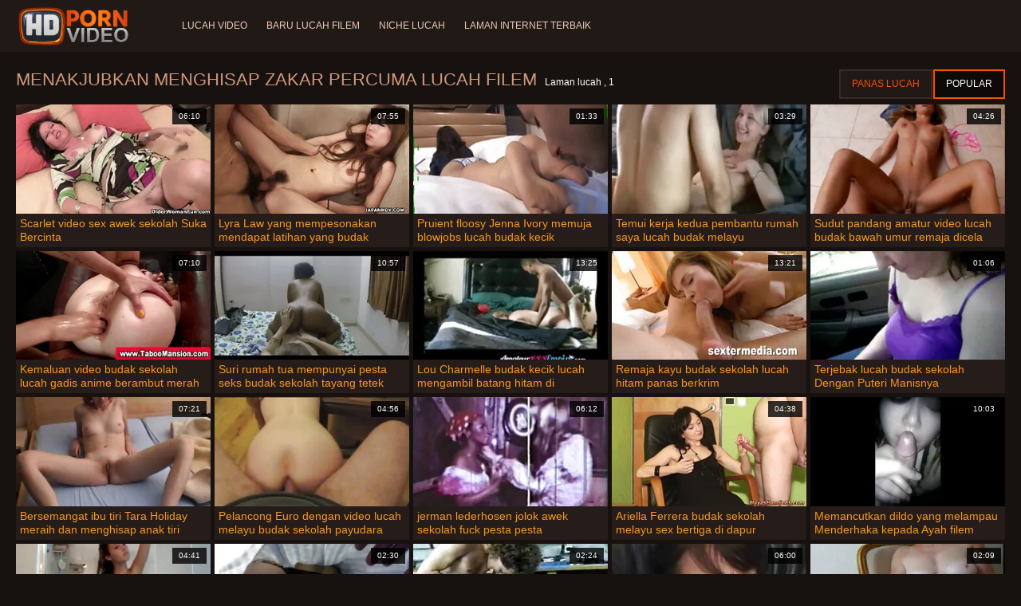

--- FILE ---
content_type: text/html; charset=UTF-8
request_url: https://ms.pornoklipove.net/category/sucking
body_size: 7567
content:
<!doctype html>
<html lang="ms">
<head>
<meta charset="UTF-8">

<meta name="referrer" content="origin">
<title>Filem berkualiti  Menghisap zakar Filem dewasa - filem berkualiti tinggi untuk orang dewasa  </title>
<meta content="Wanita seksi yang luar biasa sedang menunggu untuk wanita yang paling seksi berkualiti tinggi terbaik  Menghisap zakar Video seksi fuck mereka dalam semua lubang slutty mungkin: Assfucking, Dubur, Fucking, lama, keldai, tegar, dicukur. " name="description">
<meta name="viewport" content="width=device-width">

<meta content="always" name="referrer">

<link rel="apple-touch-icon" sizes="180x180" href="/files/apple-touch-icon.png">
<link rel="icon" type="image/png" sizes="32x32" href="/files/favicon-32x32.png">
<link rel="icon" type="image/png" sizes="16x16" href="/files/favicon-16x16.png">
<link rel="icon" type="image/png" sizes="16x16" href="/files/favicon.ico">
<link rel="mask-icon" href="/files/safari-pinned-tab.svg" color="#1a1511">
<meta name="apple-mobile-web-app-title" content="HD ">
<meta name="application-name" content="HD ">
<meta name="msapplication-TileColor" content="#1a1511">
<meta name="theme-color" content="#1a1511">
 <base target="_blank">


<style type="text/css">
small{color:#FFF !important;}
body{overflow-x:hidden}.lang-li li,.lang-li ul{list-style:outside none none;padding:0;margin:0}.btn{appearance:none;text-decoration:none;max-width:100%;text-align:center;position:relative;display:inline-block;box-sizing:border-box;height:37px;background-color:#211916;text-transform:uppercase;color:#f45100;font:400 12px/33px Tahoma,Arial,sans-serif;padding:0 14px;border:2px solid #372a25}.title>a{appearance:none;display:inline-block;overflow:hidden;text-overflow:ellipsis;white-space:nowrap;color:#ec552b;font-family:Tahoma,Arial,sans-serif;font-size:14px;font-weight:400;line-height:30px;height:33px;background-color:#211917;position:relative;padding:0 16px;box-sizing:border-box;border:solid 1px #211917;border-radius:16px}*{outline:0!important}a,body,div,h2,h3,html,img,li,p,small,span,ul{margin:0;padding:0}html{height:100%;font-size:62.5%;width:100%;max-width:100%}body{font:400 12px Tahoma,Arial,sans-serif;color:#c8b4a8;background:#17120f;min-width:320px;position:relative;height:auto!important;height:100%;min-height:100%;text-size-adjust:100%}img{border:none}a{color:#f45100;text-decoration:none}p{margin-bottom:15px}h2,h3{font:400 30px/1.2 Tahoma,Arial,sans-serif;color:#c8b4a8;margin-bottom:15px}h3{font-size:14px}ul{padding-left:30px;margin-bottom:15px}ul li{list-style:disc outside}
.lang_fi{background-position:-52px -40px}.lang_fr{background-position:-78px 0}.lang_he{background-position:-78px -20px}.lang_hi{background-position:-78px -40px}.lang_hu{background-position:0 -60px}.lang_id{background-position:-26px -60px}.lang_it{background-position:-52px -60px}.lang_ja{background-position:-78px -60px}.lang_ko{background-position:0 -80px}.lang_ms{background-position:-26px -80px}.lang_nb{background-position:-52px -80px}.lang_nl{background-position:-78px -80px}.lang_pl{background-position:-104px 0}.lang_pt{background-position:-104px -20px}.lang_ro{background-position:-104px -40px}.lang_ru{background-position:-104px -60px}.lang_sk{background-position:-104px -80px}.lang_sl{background-position:0 -100px}.lang_sr{background-position:-26px -100px}.lang_sv{background-position:-52px -100px}.lang_th{background-position:-78px -100px}.lang_tr{background-position:-104px -100px}.lang_zh{background-position:-130px 0}.head{width:100%;max-width:100%;background-color:#211916;margin-bottom:12px}header{width:100%;max-width:1560px;margin:0 auto;box-sizing:border-box;display:flex;flex-wrap:nowrap;flex-direction:row;justify-content:flex-start;align-items:center;align-content:stretch;position:relative;z-index:200;padding:3px 20px}@media (max-width:1023px){header{padding:20px}}@media (max-width:767px){header{flex-wrap:wrap;padding:10px}}header>*{min-width:0;max-width:100%}.logo{display:block;margin-right:27px}.logo:before{content:'';display:block;float:left;margin-right:7px}.logo,.navbtn,nav{flex-shrink:0;flex-grow:0}nav{order:30;display:flex;flex-wrap:nowrap;flex-direction:row;justify-content:flex-start;align-items:center;align-content:stretch;padding:0;margin:-3px 0 -3px 30px;min-height:65px;box-sizing:border-box}nav a{display:block;flex-shrink:0;flex-grow:0;min-width:0;color:#eacbbc;font-size:12px;font-weight:400;line-height:57px;text-transform:uppercase;position:relative;padding:4px 0;margin:0 24px 0 0}nav a:before{position:absolute;left:0;right:0;bottom:0;height:4px;background-color:#f45100;content:'';transform:translateY(-20px);opacity:0}nav a:last-child{margin-right:0}nav a.a{color:#f45100}nav a.a:before{opacity:1;transform:none}@media (max-width:1023px){nav{min-height:0;max-height:0;padding:0 20px;flex-direction:column;position:absolute;left:0;margin:-20px 0 0;top:100%;width:100%;align-items:flex-start;overflow:hidden;z-index:20;background-color:#211916!important}nav a{margin:0;text-align:left;padding:0;line-height:3.17;border:none;background:0 0!important;box-shadow:none;align-self:stretch}}@media (max-width:767px){nav{margin:-10px 0 0;padding:0 10px}}#nbtn{display:none}.navbtn{display:none;margin:0 10px 0 20px;order:10;width:18px;height:13px;box-sizing:border-box;border-top:solid 1px #f59722;border-bottom:solid 1px #f59722;position:relative}.navbtn:before{content:'';position:absolute;left:0;right:0;top:5px;border-top:solid 1px #f59722}.navbtn:after{position:absolute;content:'';width:40px;height:40px;right:50%;bottom:50%;transform:translate(50%,50%)}@media (max-width:1023px){.navbtn{display:block}}.search{flex-shrink:1;flex-grow:1;display:flex;flex-wrap:nowrap;flex-direction:row;justify-content:flex-start;align-items:stretch;align-content:stretch;box-sizing:border-box;width:100%;margin-left:auto;position:relative}.search>*{min-width:0;display:block;box-sizing:border-box;margin:0}.search>input[type=text]{appearance:none;flex-shrink:1;flex-grow:1;box-sizing:border-box;height:43px;border:none;border-radius:20px;background-color:#423632;padding:0 64px 0 24px;color:#bdafaa;font-family:Tahoma,Arial,sans-serif;font-size:14px;font-weight:400}.search>[type=submit]{appearance:none;flex-shrink:0;flex-grow:0;width:63px;height:43px;right:0;top:0;border:none;background:0 0;box-sizing:border-box;margin:0;padding:0;position:absolute}
@media (max-width:767px){.search{max-width:100%;width:100%;order:20;margin-top:10px}.search>input[type=text]{padding-left:12px}}.heat{display:flex;flex-wrap:nowrap;flex-direction:row;justify-content:flex-start;align-items:flex-start;align-content:stretch;box-sizing:border-box;margin-bottom:3px;width:100%}@media (max-width:479px){.heat{flex-direction:column}}.t{flex-shrink:1;flex-grow:0;min-width:0;display:block;margin-right:auto;padding:0 6px 4px 0;max-width:100%;position:relative;word-wrap:break-word;box-sizing:border-box;overflow:hidden}@media (max-width:479px){.t{margin-bottom:4px}}.t *{display:inline;text-transform:uppercase}.title-h{margin-right:4px}.title-h,.title-h *{color:#cf987d;font-size:22px;font-weight:400}@media (max-width:767px){.title-h,.title-h *{font-size:18px}}.t small{text-transform:none;color:#856a5c;font-size:12px}.btns{flex-shrink:0;flex-grow:0;min-width:0;display:flex;flex-wrap:wrap;flex-direction:row;justify-content:flex-start;align-items:center;align-content:stretch;align-self:flex-end;padding-bottom:3px}@media (max-width:479px){.btns{width:100%}}.btns>*{flex-shrink:0;flex-grow:0;min-width:0;display:block;max-width:100%}.btns>.btn{margin:0 0 1px}.th-wrap{width:100%;position:relative;margin-bottom:32px;box-sizing:border-box}.thumbs{display:flex;flex-wrap:wrap;flex-direction:row;justify-content:flex-start;align-items:stretch;align-content:stretch;margin-right:-5px}.th-i{flex-shrink:0;flex-grow:0;min-width:0;box-sizing:border-box;position:relative;width:calc(20% + -5px);margin-right:5px;margin-bottom:5px;z-index:10;display:flex;flex-wrap:nowrap;flex-direction:column;justify-content:flex-start;align-items:stretch;align-content:stretch}@media (max-width:1565px){.th-i{width:calc(20% + -5px)}}@media (max-width:1260px){.th-i{width:calc(25% + -5px)}}@media (max-width:955px){.th-i{width:calc(33.33333% + -5px)}}@media (max-width:650px){.th-i{width:calc(50% + -5px)}}@media (max-width:345px){.th-i{width:calc(100% + -5px)}}.th-i>a{flex-shrink:0;flex-grow:1;position:relative;width:100%;display:flex;flex-wrap:nowrap;flex-direction:column;justify-content:flex-start;align-items:stretch;align-content:stretch}.th-i>a>i{flex-shrink:0;flex-grow:0;will-change:transform;min-height:0;min-width:0;display:block;position:relative;width:100%;box-sizing:border-box}.th-i>a>i:before{display:block;content:'';padding-top:56%}.th-i>a>i img{height:100%;-o-object-fit:cover;object-fit:cover;-o-object-position:center;object-position:center}.th-i img{display:block;position:absolute;left:0;top:0;width:100%}.th-i h3{flex-shrink:0;flex-grow:0;max-width:100%;box-sizing:border-box;padding:0 5px;margin:0;text-transform:uppercase;font-weight:400;overflow:hidden;text-overflow:ellipsis;white-space:nowrap;color:#eacbbc;font-size:14px;line-height:28px;background-color:#312621}.th-i u{text-decoration:none;font-size:10px;line-height:1;color:#fff;position:absolute;right:5px;top:5px;padding:5px 8px;background-color:rgba(0,0,0,.8)}.text{margin:32px 0;color:#c8b4a8;font-size:16px;line-height:1.5}@media (max-width:767px){.text{font-size:16px}}.text>:last-child{margin-bottom:0}.heat+.text{margin-top:0}footer{display:block;width:100%;background-color:#211916}.footer{display:flex;flex-wrap:nowrap;justify-content:flex-start;align-content:stretch;flex-direction:row;align-items:center;width:100%;max-width:1560px;margin:auto auto 0;box-sizing:border-box;text-align:left;padding:10px 20px}@media (max-width:767px){.footer{padding:5px 10px;flex-direction:column}}.footer>*{flex-shrink:0;flex-grow:0;min-width:0;display:block}.footer-logo{margin:0 10px 10px 0}.footer-tx{flex-shrink:1;align-self:center;color:#c8b4a8;font-size:14px;line-height:1.5;margin-bottom:0}.footer-tx a{color:#f45100}.title{display:flex;flex-wrap:wrap;flex-direction:row;justify-content:flex-start;align-items:stretch;align-content:stretch;margin:0 0 32px}.title>a{flex-shrink:0;flex-grow:0;min-width:0;max-width:calc(100% - 2px);display:block;margin:0 2px 2px 0}.lang-wr{margin-left:60px;color:#c8b4a8;font-family:Tahoma,Arial,sans-serif;font-size:10px;font-weight:400;line-height:20px;text-transform:uppercase;z-index:20;order:40;flex-shrink:0;flex-grow:0}@media (max-width:1023px){.lang-wr{margin-left:20px;order:9}}@media (max-width:767px){.lang-wr{margin-left:auto}}.lang-lab{display:block;position:relative;padding-right:10px;white-space:nowrap;min-width:20px}.lang-lab .flag{display:block;float:left;margin:1px 4px 0 0}.lang-lab:after{content:'';position:absolute;width:6px;height:6px;right:0;top:50%;margin-top:-3px}@media (max-width:1023px){.lang-lab{text-indent:-99in}}.lang-li{position:absolute;right:0;top:100%;background-color:#211916;max-width:100%;width:560px;box-sizing:border-box;padding:0 10px;max-height:0;overflow:hidden;transform:translateY(1px)}.lang-li ul{column-width:120px;column-gap:20px;font-size:0;line-height:0}.lang-li li{position:relative;overflow:hidden;display:inline-block;width:100%;font-size:10px;line-height:20px;padding:2px 0}.lang-li li .flag{float:left;margin:1px 4px 0 0}.lang-li li a{color:#c8b4a8}.lang-wr #lang-check{position:absolute;left:-99in;top:-99in}.lika{display:flex;flex-wrap:wrap;flex-direction:row;justify-content:center;align-items:center;align-content:center;margin:10px 0;max-width:100%}.lika>:not(script){flex-shrink:0;flex-grow:0;min-width:0;display:block;margin:10px;max-width:calc(100% - 20px)}.page-layout{width:100%;max-width:100%;min-height:100vh;display:flex;flex-wrap:nowrap;flex-direction:column;justify-content:flex-start;align-items:center;align-content:stretch}.page-layout>*{flex-shrink:0;flex-grow:0;min-width:0}.page-layout .paga{width:100%;max-width:1560px;margin:0 auto;box-sizing:border-box;padding:10px 20px 1px}@media (max-width:767px){.page-layout .paga{padding:10px 10px 1px}}.footer-logo,.logo:before{width:144px;height:54px;
background:url(/img/logo.png) no-repeat;background-size:contain}
</style>



<link href="/css/index1.css" rel="stylesheet" type="text/css">



<meta property="og:locale" content="ms"/>
<meta property="og:type" content="website"/>
<meta property="og:title" content="Filem berkualiti  Menghisap zakar Filem dewasa - filem berkualiti tinggi untuk orang dewasa  "/>
<meta property="og:description" content="Wanita seksi yang luar biasa sedang menunggu untuk wanita yang paling seksi berkualiti tinggi terbaik  Menghisap zakar Video seksi fuck mereka dalam semua lubang slutty mungkin: Assfucking, Dubur, Fucking, lama, keldai, tegar, dicukur. "/>
<meta property="og:url" content="https://ms.pornoklipove.net/category/sucking/"/>
<meta property="og:site_name" content="Filem berkualiti  Menghisap zakar Filem dewasa - filem berkualiti tinggi untuk orang dewasa  "/>
<meta property="og:image" content="/img/hdpornvideo-poster.jpg"/>
<meta name="twitter:card" content="summary"/>
<meta name="twitter:description" content="Wanita seksi yang luar biasa sedang menunggu untuk wanita yang paling seksi berkualiti tinggi terbaik  Menghisap zakar Video seksi fuck mereka dalam semua lubang slutty mungkin: Assfucking, Dubur, Fucking, lama, keldai, tegar, dicukur. "/>
<meta name="twitter:title" content="Filem berkualiti  Menghisap zakar Filem dewasa - filem berkualiti tinggi untuk orang dewasa  "/>
<meta name="twitter:image" content="/img/hdpornvideo-poster.jpg"/>




</head>
<body>
<div class="page-layout">
<div class="head">
<header>
<a id='main_menu' href="/" title="Cemerlang - dewasa Xxx Video " class="logo"></a>
<input type="checkbox" id="nbtn">
<label class="navbtn" for="nbtn"></label>

<nav>
<a id="top_menu" href="/popular.html" title="Lucah video ">Lucah video </a>
<a id="new_menu" href="/newporn.html" title="Baru lucah filem ">Baru lucah filem </a>
<a id="cat_menu" href="/categoryall.html" title="Niche lucah ">Niche lucah </a>
<a id="channel_menu" href="/channels.html" title="Laman internet terbaik ">Laman internet terbaik </a>
</nav>


</header>
</div>
<div class="paga">
<div class="heat">
<div class="t">
<div class="title-h"><h1>Menakjubkan  Menghisap zakar Percuma lucah filem </h1></div><small>Laman lucah ,  1</small>
</div>
 <div class="btns">
<a class="btn" title="Fuck Video " href="/newporn.html">Panas lucah </a><a class="btn a" title="Filem untuk orang dewasa " href="/popular.html">Popular </a>
</div>   
</div>
<div class="th-wrap">
<div class="thumbs">
<div class="th-i">
<a class="mo" href="https://ms.pornoklipove.net/link.php" title="Scarlet video sex awek sekolah Suka Bercinta">
<i>
<img class="lazy" src="https://ms.pornoklipove.net/media/thumbs/5/v06895.webp?1667603575" data-src="https://ms.pornoklipove.net/media/thumbs/5/v06895.webp?1667603575" alt="Scarlet video sex awek sekolah Suka Bercinta"/>
</i>
<u>06:10</u>
<p>Scarlet video sex awek sekolah Suka Bercinta</p>
</a>
</div>
							
<div class="th-i">
<a class="mo" href="https://ms.pornoklipove.net/link.php" title="Lyra Law yang mempesonakan mendapat latihan yang budak sekolah kena jolok baik">
<i>
<img class="lazy" src="https://ms.pornoklipove.net/media/thumbs/8/v03118.webp?1665105279" data-src="https://ms.pornoklipove.net/media/thumbs/8/v03118.webp?1665105279" alt="Lyra Law yang mempesonakan mendapat latihan yang budak sekolah kena jolok baik"/>
</i>
<u>07:55</u>
<p>Lyra Law yang mempesonakan mendapat latihan yang budak sekolah kena jolok baik</p>
</a>
</div>
							
<div class="th-i">
<a class="mo" href="https://ms.pornoklipove.net/link.php" title="Pruient floosy Jenna Ivory memuja blowjobs lucah budak kecik">
<i>
<img class="lazy" src="https://ms.pornoklipove.net/media/thumbs/6/v03116.webp?1665620792" data-src="https://ms.pornoklipove.net/media/thumbs/6/v03116.webp?1665620792" alt="Pruient floosy Jenna Ivory memuja blowjobs lucah budak kecik"/>
</i>
<u>01:33</u>
<p>Pruient floosy Jenna Ivory memuja blowjobs lucah budak kecik</p>
</a>
</div>
							
<div class="th-i">
<a class="mo" href="https://ms.pornoklipove.net/link.php" title="Temui kerja kedua pembantu rumah saya lucah budak melayu">
<i>
<img class="lazy" src="https://ms.pornoklipove.net/media/thumbs/3/v00623.webp?1664764961" data-src="https://ms.pornoklipove.net/media/thumbs/3/v00623.webp?1664764961" alt="Temui kerja kedua pembantu rumah saya lucah budak melayu"/>
</i>
<u>03:29</u>
<p>Temui kerja kedua pembantu rumah saya lucah budak melayu</p>
</a>
</div>
							
<div class="th-i">
<a class="mo" href="/video/2397/sudut-pandang-amatur-video-lucah-budak-bawah-umur-remaja-dicela/" title="Sudut pandang amatur video lucah budak bawah umur remaja dicela">
<i>
<img class="lazy" src="https://ms.pornoklipove.net/media/thumbs/7/v02397.webp?1664106986" data-src="https://ms.pornoklipove.net/media/thumbs/7/v02397.webp?1664106986" alt="Sudut pandang amatur video lucah budak bawah umur remaja dicela"/>
</i>
<u>04:26</u>
<p>Sudut pandang amatur video lucah budak bawah umur remaja dicela</p>
</a>
</div>
							
<div class="th-i">
<a class="mo" href="/video/6845/kemaluan-video-budak-sekolah-lucah-gadis-anime-berambut-merah-jambu-kacau-hingga-orgasme/" title="Kemaluan video budak sekolah lucah gadis anime berambut merah jambu kacau hingga orgasme">
<i>
<img class="lazy" src="https://ms.pornoklipove.net/media/thumbs/5/v06845.webp?1666746599" data-src="https://ms.pornoklipove.net/media/thumbs/5/v06845.webp?1666746599" alt="Kemaluan video budak sekolah lucah gadis anime berambut merah jambu kacau hingga orgasme"/>
</i>
<u>07:10</u>
<p>Kemaluan video budak sekolah lucah gadis anime berambut merah jambu kacau hingga orgasme</p>
</a>
</div>
							
<div class="th-i">
<a class="mo" href="https://ms.pornoklipove.net/link.php" title="Suri rumah tua mempunyai pesta seks budak sekolah tayang tetek dengan dua lelaki kulit hitam">
<i>
<img class="lazy" src="https://ms.pornoklipove.net/media/thumbs/7/v07277.webp?1664352784" data-src="https://ms.pornoklipove.net/media/thumbs/7/v07277.webp?1664352784" alt="Suri rumah tua mempunyai pesta seks budak sekolah tayang tetek dengan dua lelaki kulit hitam"/>
</i>
<u>10:57</u>
<p>Suri rumah tua mempunyai pesta seks budak sekolah tayang tetek dengan dua lelaki kulit hitam</p>
</a>
</div>
							
<div class="th-i">
<a class="mo" href="/video/4181/lou-charmelle-budak-kecik-lucah-mengambil-batang-hitam-di-punggungnya/" title="Lou Charmelle budak kecik lucah mengambil batang hitam di punggungnya">
<i>
<img class="lazy" src="https://ms.pornoklipove.net/media/thumbs/1/v04181.webp?1664629869" data-src="https://ms.pornoklipove.net/media/thumbs/1/v04181.webp?1664629869" alt="Lou Charmelle budak kecik lucah mengambil batang hitam di punggungnya"/>
</i>
<u>13:25</u>
<p>Lou Charmelle budak kecik lucah mengambil batang hitam di punggungnya</p>
</a>
</div>
							
<div class="th-i">
<a class="mo" href="https://ms.pornoklipove.net/link.php" title="Remaja kayu budak sekolah lucah hitam panas berkrim">
<i>
<img class="lazy" src="https://ms.pornoklipove.net/media/thumbs/3/v09303.webp?1664072349" data-src="https://ms.pornoklipove.net/media/thumbs/3/v09303.webp?1664072349" alt="Remaja kayu budak sekolah lucah hitam panas berkrim"/>
</i>
<u>13:21</u>
<p>Remaja kayu budak sekolah lucah hitam panas berkrim</p>
</a>
</div>
							
<div class="th-i">
<a class="mo" href="/video/4737/terjebak-lucah-budak-sekolah-dengan-puteri-manisnya/" title="Terjebak lucah budak sekolah Dengan Puteri Manisnya">
<i>
<img class="lazy" src="https://ms.pornoklipove.net/media/thumbs/7/v04737.webp?1664828085" data-src="https://ms.pornoklipove.net/media/thumbs/7/v04737.webp?1664828085" alt="Terjebak lucah budak sekolah Dengan Puteri Manisnya"/>
</i>
<u>01:06</u>
<p>Terjebak lucah budak sekolah Dengan Puteri Manisnya</p>
</a>
</div>
							
<div class="th-i">
<a class="mo" href="/video/1163/bersemangat-ibu-tiri-tara-holiday-meraih-dan-menghisap-anak-tiri-kotor-batang-keras-yang-aksi-lucah-budak-sekolah-besar/" title="Bersemangat ibu tiri Tara Holiday meraih dan menghisap anak tiri kotor batang keras yang aksi lucah budak sekolah besar">
<i>
<img class="lazy" src="https://ms.pornoklipove.net/media/thumbs/3/v01163.webp?1664852279" data-src="https://ms.pornoklipove.net/media/thumbs/3/v01163.webp?1664852279" alt="Bersemangat ibu tiri Tara Holiday meraih dan menghisap anak tiri kotor batang keras yang aksi lucah budak sekolah besar"/>
</i>
<u>07:21</u>
<p>Bersemangat ibu tiri Tara Holiday meraih dan menghisap anak tiri kotor batang keras yang aksi lucah budak sekolah besar</p>
</a>
</div>
							
<div class="th-i">
<a class="mo" href="/video/2182/pelancong-euro-dengan-video-lucah-melayu-budak-sekolah-payudara-besar-di-khalayak-ramai/" title="Pelancong Euro dengan video lucah melayu budak sekolah payudara besar di khalayak ramai">
<i>
<img class="lazy" src="https://ms.pornoklipove.net/media/thumbs/2/v02182.webp?1664927892" data-src="https://ms.pornoklipove.net/media/thumbs/2/v02182.webp?1664927892" alt="Pelancong Euro dengan video lucah melayu budak sekolah payudara besar di khalayak ramai"/>
</i>
<u>04:56</u>
<p>Pelancong Euro dengan video lucah melayu budak sekolah payudara besar di khalayak ramai</p>
</a>
</div>
							
<div class="th-i">
<a class="mo" href="https://ms.pornoklipove.net/link.php" title="jerman lederhosen jolok awek sekolah fuck pesta pesta">
<i>
<img class="lazy" src="https://ms.pornoklipove.net/media/thumbs/6/v02836.webp?1668303666" data-src="https://ms.pornoklipove.net/media/thumbs/6/v02836.webp?1668303666" alt="jerman lederhosen jolok awek sekolah fuck pesta pesta"/>
</i>
<u>06:12</u>
<p>jerman lederhosen jolok awek sekolah fuck pesta pesta</p>
</a>
</div>
							
<div class="th-i">
<a class="mo" href="/video/9750/ariella-ferrera-budak-sekolah-melayu-sex-bertiga-di-dapur/" title="Ariella Ferrera budak sekolah melayu sex bertiga di dapur">
<i>
<img class="lazy" src="https://ms.pornoklipove.net/media/thumbs/0/v09750.webp?1665620790" data-src="https://ms.pornoklipove.net/media/thumbs/0/v09750.webp?1665620790" alt="Ariella Ferrera budak sekolah melayu sex bertiga di dapur"/>
</i>
<u>04:38</u>
<p>Ariella Ferrera budak sekolah melayu sex bertiga di dapur</p>
</a>
</div>
							
<div class="th-i">
<a class="mo" href="/video/2724/memancutkan-dildo-yang-melampau-menderhaka-kepada-ayah-filem-lucah-budak-sekolah/" title="Memancutkan dildo yang melampau Menderhaka kepada Ayah filem lucah budak sekolah">
<i>
<img class="lazy" src="https://ms.pornoklipove.net/media/thumbs/4/v02724.webp?1666917894" data-src="https://ms.pornoklipove.net/media/thumbs/4/v02724.webp?1666917894" alt="Memancutkan dildo yang melampau Menderhaka kepada Ayah filem lucah budak sekolah"/>
</i>
<u>10:03</u>
<p>Memancutkan dildo yang melampau Menderhaka kepada Ayah filem lucah budak sekolah</p>
</a>
</div>
							
<div class="th-i">
<a class="mo" href="/video/2746/miang-jerman-gangbang-pesta-anak-budak-sekolah-pelacur-ayam/" title="miang jerman gangbang pesta anak budak sekolah pelacur ayam">
<i>
<img class="lazy" src="https://ms.pornoklipove.net/media/thumbs/6/v02746.webp?1664425798" data-src="https://ms.pornoklipove.net/media/thumbs/6/v02746.webp?1664425798" alt="miang jerman gangbang pesta anak budak sekolah pelacur ayam"/>
</i>
<u>04:41</u>
<p>miang jerman gangbang pesta anak budak sekolah pelacur ayam</p>
</a>
</div>
							
<div class="th-i">
<a class="mo" href="https://ms.pornoklipove.net/link.php" title="Remaja Asia video bogel budak sekolah yang kecil tekak naik bertiga">
<i>
<img class="lazy" src="https://ms.pornoklipove.net/media/thumbs/0/v00210.webp?1664152757" data-src="https://ms.pornoklipove.net/media/thumbs/0/v00210.webp?1664152757" alt="Remaja Asia video bogel budak sekolah yang kecil tekak naik bertiga"/>
</i>
<u>02:30</u>
<p>Remaja Asia video bogel budak sekolah yang kecil tekak naik bertiga</p>
</a>
</div>
							
<div class="th-i">
<a class="mo" href="/video/15/gadis-petualang-dylan-daniels-dan-sophia-melayu-sex-budak-sekolah-leone-persetan-dalam-bertiga-dalam-kereta/" title="Gadis Petualang Dylan Daniels Dan Sophia melayu sex budak sekolah Leone Persetan Dalam Bertiga Dalam Kereta">
<i>
<img class="lazy" src="https://ms.pornoklipove.net/media/thumbs/5/v00015.webp?1664314270" data-src="https://ms.pornoklipove.net/media/thumbs/5/v00015.webp?1664314270" alt="Gadis Petualang Dylan Daniels Dan Sophia melayu sex budak sekolah Leone Persetan Dalam Bertiga Dalam Kereta"/>
</i>
<u>02:24</u>
<p>Gadis Petualang Dylan Daniels Dan Sophia melayu sex budak sekolah Leone Persetan Dalam Bertiga Dalam Kereta</p>
</a>
</div>
							
<div class="th-i">
<a class="mo" href="https://ms.pornoklipove.net/link.php" title="Hannah Hays yang gemar mendambakan penembusan yang mendalam budak sekolah video lucah">
<i>
<img class="lazy" src="https://ms.pornoklipove.net/media/thumbs/7/v03117.webp?1668303662" data-src="https://ms.pornoklipove.net/media/thumbs/7/v03117.webp?1668303662" alt="Hannah Hays yang gemar mendambakan penembusan yang mendalam budak sekolah video lucah"/>
</i>
<u>06:00</u>
<p>Hannah Hays yang gemar mendambakan penembusan yang mendalam budak sekolah video lucah</p>
</a>
</div>
							
<div class="th-i">
<a class="mo" href="https://ms.pornoklipove.net/link.php" title="Ibu tiri mengajar remaja video budak sekolah lucah beberapa tindakan lisan">
<i>
<img class="lazy" src="https://ms.pornoklipove.net/media/thumbs/2/v00102.webp?1669079269" data-src="https://ms.pornoklipove.net/media/thumbs/2/v00102.webp?1669079269" alt="Ibu tiri mengajar remaja video budak sekolah lucah beberapa tindakan lisan"/>
</i>
<u>02:09</u>
<p>Ibu tiri mengajar remaja video budak sekolah lucah beberapa tindakan lisan</p>
</a>
</div>
							
<div class="th-i">
<a class="mo" href="/video/3119/gadis-menakjubkan-adalah-kencing-budak-lucah-dan-penjarian-kemaluan-licin/" title="Gadis menakjubkan adalah kencing budak lucah dan penjarian kemaluan licin">
<i>
<img class="lazy" src="https://ms.pornoklipove.net/media/thumbs/9/v03119.webp?1664374407" data-src="https://ms.pornoklipove.net/media/thumbs/9/v03119.webp?1664374407" alt="Gadis menakjubkan adalah kencing budak lucah dan penjarian kemaluan licin"/>
</i>
<u>10:08</u>
<p>Gadis menakjubkan adalah kencing budak lucah dan penjarian kemaluan licin</p>
</a>
</div>
							
</div></div>
	
    	<style>
a.button {
    box-shadow: 0 1px 2px rgb(0 0 0 / 30%);
    text-align: center;
        font-size: 16px;
    display: inline-block;
    background: #5a637;
    margin: 2;
    border-radius: 4px;
    min-width: 10px;
    border: 1px solid #ffff; 
    padding: 10px;
    color: #ec552b;
    cursor: pointer;
    line-height: 1;
    }
    a.button.current {
  
    background: #ec552b;
    text-align: center;
        font-size: 16px;
    display: inline-block;

    margin: 10 2px 4px;
    border-radius: 4px;
    min-width: 10px;
     box-shadow: 0 1px 2px rgb(0 0 0 / 30%); 
    padding: 10px;
    color: #fff;
    cursor: pointer;
        
    } 
    
    .paginator {    width: 100%;
    overflow: hidden;
    text-align: center;
    font-size: 0;
    padding: 10px 0 0 0;  }
    
    .paginator a {   color: #ec552b;
    text-decoration: none;}
    .paginator a:hover {   color: #ffff; 
     background:#ec552b;
    }
   

		</style>
    
    
   
<br>
<div class="t"><div class="ln_title"><div class="ln_name"><h2>Terkenal dan terbesar menakjubkan   Percuma lucah filem </h2></div></div></div>
<div class="text"><p></p></div>

<div class="text"><p>Luar biasa seksi wanita Adakah Menunggu Untuk lemak jahat berang-berang membencinya dari kualiti filem  Menghisap zakar Lucah panas seksi fuck mereka dalam semua lubang slutty yang mungkin: Assfucking , Wanita Paling Seksi, tua, Fucking, lama, keldai, tegar, dicukur. </p></div>

<div class="text"><p>Sesetengah wanita yang sangat seksi tidak tahu apa yang mereka mahu sehingga mereka melihat batang besar berdenyut ke arah mereka dan kemudian mereka berhenti bermain keras untuk mendapatkan dan melepaskan diri mereka dalam putaran emosi liar dan mengerang pada kualiti yang tinggi   Video lucah: Fuck di pinggul, dubur, wanita tua seksi , Fucking, lama, keldai, tegar, dicukur. </p></div>

<br><br>

<div class="heat"><div class="t"><div class="title-h">sumber utama </div>
</div></div>
<div class="th-wrap">
<div class="thumbs">
<div class="th-i"><a class="i" target="_blank" href="https://jv.filmserotiek.com/" title="Unggah gambar ">

<u>jv.filmserotiek.com</u>
<h3>Unggah gambar </h3>
</a>
</div><div class="th-i"><a class="i" target="_blank" href="https://ms.ingyenpornofilm.com/" title="Lucah sedap">

<u>ms.ingyenpornofilm.com</u>
<h3>Lucah sedap</h3>
</a>
</div><div class="th-i"><a class="i" target="_blank" href="https://ms.matorke.sbs/" title="Video lucah">

<u>ms.matorke.sbs</u>
<h3>Video lucah</h3>
</a>
</div><div class="th-i"><a class="i" target="_blank" href="https://jv.nlsexfilms.net/" title="Vidio film ">

<u>jv.nlsexfilms.net</u>
<h3>Vidio film </h3>
</a>
</div><div class="th-i"><a class="i" target="_blank" href="https://jv.kostenlosereifefrauen.com/" title="Porno wanita ">

<u>jv.kostenlosereifefrauen.com</u>
<h3>Porno wanita </h3>
</a>
</div><div class="th-i"><a class="i" target="_blank" href="https://su.videoamatorialigratuiti.com/" title="Asak porno">

<u>su.videoamatorialigratuiti.com</u>
<h3>Asak porno</h3>
</a>
</div><div class="th-i"><a class="i" target="_blank" href="https://ms.amaterski.sbs/" title="Video lucah melayu">

<u>ms.amaterski.sbs</u>
<h3>Video lucah melayu</h3>
</a>
</div><div class="th-i"><a class="i" target="_blank" href="https://mg.reifetitten.net/" title="Sexy tits ">

<u>mg.reifetitten.net</u>
<h3>Sexy tits </h3>
</a>
</div><div class="th-i"><a class="i" target="_blank" href="https://ms.svenskaporn.com/" title="Lucah melayu">

<u>ms.svenskaporn.com</u>
<h3>Lucah melayu</h3>
</a>
</div><div class="th-i"><a class="i" target="_blank" href="https://ms.filmdexgratuit.com/" title="Melayu seks video">

<u>ms.filmdexgratuit.com</u>
<h3>Melayu seks video</h3>
</a>
</div>
</div>
</div>


</div>

<footer>
<div class="footer">
<a href="/" title="HD lucah video " class="footer-logo"></a>
<div class="footer-tx">

<p>Video lucah budak Hak Cipta 2022 hak cipta terpelihara.  <span>hubungi kami </span></p>
</div>
</div>
</footer>
</div>





</body>
</html>
